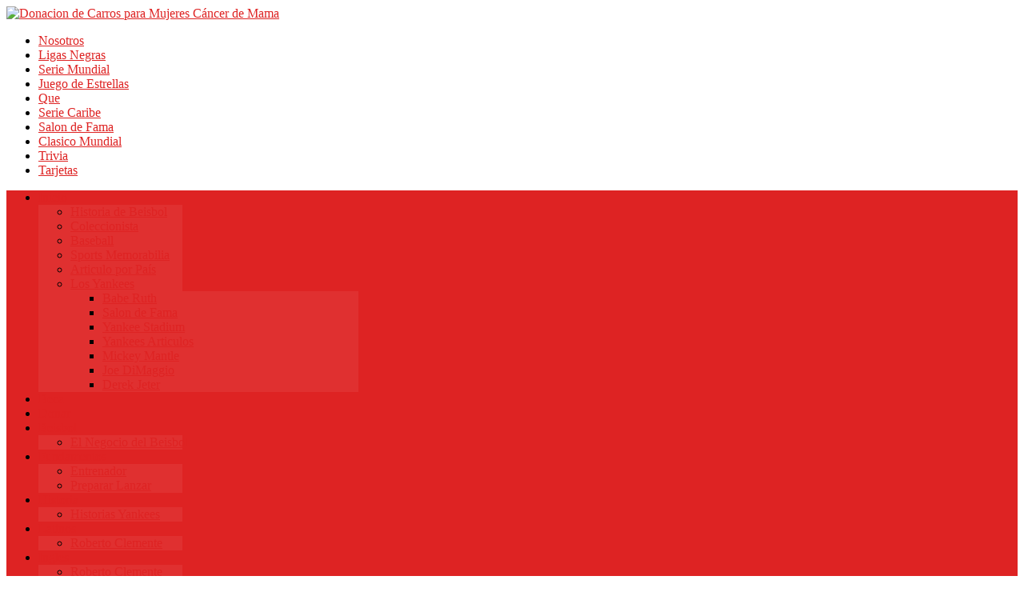

--- FILE ---
content_type: text/html; charset=utf-8
request_url: https://www.1800beisbol.com/baseball/beisbol/fundamentos/la_armonia_dentro_de_un_equipo_de_beisbol/
body_size: 9564
content:
<!DOCTYPE html PUBLIC "-//W3C//DTD XHTML 1.0 Transitional//EN" "http://www.w3.org/TR/xhtml1/DTD/xhtml1-transitional.dtd">
<html xmlns="http://www.w3.org/1999/xhtml" xml:lang="en-gb" lang="en-gb" >
<head>
	  <base href="https://www.1800beisbol.com/baseball/beisbol/fundamentos/la_armonia_dentro_de_un_equipo_de_beisbol/" />
  <meta http-equiv="content-type" content="text/html; charset=utf-8" />
  <meta name="keywords" content="La Armonia Dentro de un Equipo de Beisbol" />
  <meta name="author" content="beisbol" />
  <meta name="description" content="La Armonia Dentro de un Equipo de Beisbol" />
  <meta name="generator" content="Joomla! - Open Source Content Management" />
  <title>La Armonia Dentro de un Equipo de Beisbol - 1-800-BEISBOL | 1-800-BEISBOL</title>
  <link href="/favicon.ico" rel="shortcut icon" type="image/vnd.microsoft.icon" />
  <link rel="stylesheet" href="/plugins/system/rokbox/assets/styles/rokbox.css" type="text/css" />
  <link rel="stylesheet" href="/libraries/gantry/css/grid-12.css" type="text/css" />
  <link rel="stylesheet" href="/templates/rt_voxel/css/gantry-core.css" type="text/css" />
  <link rel="stylesheet" href="/templates/rt_voxel/css/joomla-core.css" type="text/css" />
  <link rel="stylesheet" href="/templates/rt_voxel/css/main-light.css" type="text/css" />
  <link rel="stylesheet" href="/templates/rt_voxel/css/accent.css" type="text/css" />
  <link rel="stylesheet" href="/templates/rt_voxel/css/utilities.css" type="text/css" />
  <link rel="stylesheet" href="/templates/rt_voxel/css/typography.css" type="text/css" />
  <link rel="stylesheet" href="/templates/rt_voxel/css/thirdparty-k2.css" type="text/css" />
  <link rel="stylesheet" href="/templates/rt_voxel/css/thirdparty-k2-light.css" type="text/css" />
  <link rel="stylesheet" href="/templates/rt_voxel/css/demo-styles.css" type="text/css" />
  <link rel="stylesheet" href="/templates/rt_voxel/css/template.css" type="text/css" />
  <link rel="stylesheet" href="/templates/rt_voxel/css/template-webkit.css" type="text/css" />
  <link rel="stylesheet" href="/templates/rt_voxel/css/fusionmenu.css" type="text/css" />
  <style type="text/css">
a, #rt-subnavigation .menu li.active .item, #rt-subnavigation .menu li:hover .item, .sprocket-tabs-nav > li.active > .sprocket-tabs-inner, .component-content h2 a:hover, .sprocket-mosaic-title a:hover, .layout-slideshow .sprocket-readmore:hover, .noaccordion .sprocket-lists-title a:hover, #rt-utility .horizmenu a:hover, .style-panel-toggle:hover, .sprocket-headlines-navigation .arrow:hover {color:#de2323;}
#rt-navigation3, .menutop.fusion-js-container ul li > .item:hover, .menutop.fusion-js-container li.f-menuparent-itemfocus > .item, .menutop.fusion-js-container ul li.active > .item, .menutop.fusion-js-container li.active.f-menuparent-itemfocus > .item, .sprocket-lists .active .sprocket-lists-title, .box1 .rt-block, #rt-sidebar-a .box1 .rt-block, #rt-sidebar-b .box1 .module-surround, #rt-sidebar-c .box1 .rt-block, #rt-content-top .box1 .rt-block, #rt-content-bottom .box1 .rt-block, .title4 .module-title, .sprocket-lists-pagination li, #roksearch_results .roksearch_header, #roksearch_results .roksearch_row_btm, .layout-slideshow .sprocket-features-pagination li, .title4 .title {background-color:#de2323;}
.rt-menubar .menutop li.f-mainparent-itemfocus, .rt-menubar .menutop li:hover, .fusion-submenu-wrapper {background-color:#e03030;}
.sprocket-lists .sprocket-lists-title {background-color:#e13939;}
.box1 a, body #rt-copyright .box1 a {color:#ef9292;}
.title3 .module-title {border-bottom: 1px solid #de2323;}
.login-fields #username:focus, .login-fields #password:focus, #contact-form dd input:focus, #contact-form dd textarea:focus, #modlgn-username:focus, #modlgn-passwd:focus, input#jform_email:focus, #rokajaxsearch .inputbox:focus, #member-registration dd input:focus, #search-searchword:focus, .finder .inputbox:focus {border: 1px solid #de2323; box-shadow: inset 0 1px 3px rgba(222,35,35,0.6), 0 0 8px rgba(222,35,35,0.6);}
.button, .readon, .readmore, a.readon, button.validate, #member-profile a, #member-registration a, .formelm-buttons button {border: 1px solid rgba(222,35,35,0.4);background-color: #df2727}
.button:hover, .readon:hover, .readmore:hover, a.readon:hover, button.validate:hover, #member-profile a:hover, #member-registration a:hover, .formelm-buttons button:hover {border-color: rgba(222,35,35,0.3);}
.button:active, .readon:active, .readmore:active, a.readon:active, button.validate:active, #member-profile a:active, #member-registration a:active, .formelm-buttons button:active {border-color: rgba(222,35,35,0.7);}
.sprocket-corner-badge {border-right-color: #de2323;}
body ul.checkmark li::after, body ul.circle-checkmark li::before, body ul.square-checkmark li::before, body ul.circle-small li::after, body ul.circle li::after, body ul.circle-large li::after, .title5 .title:before, .sprocket-headlines-badge:after {border-color: #de2323;}
body ul.triangle-small li::after, body ul.triangle li::after, body ul.triangle-large li::after {border-color: transparent transparent transparent #de2323;}
.sprocket-features-arrows .prev:hover span, .sprocket-features-arrows .next:hover span {color: #db2121;text-shadow: 0 0 6px #e86666;}.main-style-light #rt-footer a, .main-style-light #rt-subnavigation ul li.active .item, .main-style-light #rt-subnavigation ul li:hover .item {color:#e65858;}
.presets-preset4.main-style-light #rt-subnavigation ul li.active .item, .presets-preset4.main-style-light #rt-subnavigation ul li:hover .item {color:#ef9292;}
#k2Container .k2TagCloudBlock a:hover, div.k2ItemsBlock ul li div.moduleItemTags a:hover, div.itemTagsBlock ul.itemTags li:hover, div.userItemTagsBlock ul.userItemTags li:hover, div.latestItemTagsBlock ul.latestItemTags li:hover, .k2UserBlock .button, .k2CalendarBlock table.calendar tr td.calendarToday, div.itemToolbar ul li a#fontDecrease img, div.itemToolbar ul li a#fontIncrease img  {background-color:#de2323;}
#k2Container span.itemHits, #k2Container h3, #k2Container h2, #k2Container h1, #k2Container h4 {color:#de2323;}
div.k2TagCloudBlock a:hover,div.catItemTagsBlock ul.catItemTags li:hover, #k2Container .button, span.catItemAddLink, span.userItemAddLink, span.userItemEditLink, span.catItemEditLink, span.itemEditLink {background-color:#de2323 !important;}
#k2Container .button, .k2UserBlock .button, #k2Container .itemCommentsForm .button, span.catItemAddLink a, span.userItemAddLink a, span.userItemEditLink a, span.catItemEditLink a, span.itemEditLink a {border: 1px solid rgba(222,35,35,0.4);background-color: #e54f4f;color: #2e0707}
#k2Container .button:hover, .k2UserBlock .button:hover, span.catItemAddLink a:hover, span.userItemAddLink a:hover, span.userItemEditLink a:hover, span.catItemEditLink a:hover, span.itemEditLink a:hover {border-color: rgba(222,35,35,0.3);}
#k2Container .button:active, .k2UserBlock .button:active, span.catItemAddLink a:active, span.userItemAddLink a:active, span.userItemEditLink a:active, span.catItemEditLink a:active, span.itemEditLink a:active {border-color: rgba(222,35,35,0.7);}
div.k2CategoriesListBlock ul li.activeCategory > a {color:#de2323;}
.module-content .k2TagCloudBlock a:hover, div.k2ItemsBlock ul li div.moduleItemTags a:hover, div.k2TagCloudBlock a:hover, div.catItemTagsBlock ul.catItemTags li:hover, #k2Container .button, span.catItemAddLink, span.userItemAddLink, span.userItemEditLink, span.catItemEditLink, span.itemEditLink, div.catItemTagsBlock ul.catItemTags li:hover, div.itemTagsBlock ul.itemTags li:hover, div.userItemTagsBlock ul.userItemTags li:hover, div.latestItemTagsBlock ul.latestItemTags li:hover {border-color: rgba(222,35,35,0.8);}

  </style>
  <script src="/media/system/js/mootools-core.js" type="text/javascript"></script>
  <script src="/media/system/js/core.js" type="text/javascript"></script>
  <script src="/media/system/js/caption.js" type="text/javascript"></script>
  <script src="/media/system/js/mootools-more.js" type="text/javascript"></script>
  <script src="/plugins/system/rokbox/assets/js/rokbox.js" type="text/javascript"></script>
  <script src="/templates/rt_voxel/js/gantry-totop.js" type="text/javascript"></script>
  <script src="/libraries/gantry/js/gantry-smartload.js" type="text/javascript"></script>
  <script src="/libraries/gantry/js/browser-engines.js" type="text/javascript"></script>
  <script src="/templates/rt_voxel/js/load-transition.js" type="text/javascript"></script>
  <script src="/modules/mod_roknavmenu/themes/fusion/js/fusion.js" type="text/javascript"></script>
  <script type="text/javascript">
window.addEvent('load', function() {
				new JCaption('img.caption');
			});if (typeof RokBoxSettings == 'undefined') RokBoxSettings = {pc: '100'};window.addEvent('domready', function() {new GantrySmartLoad({'offset': {'x': 200, 'y': 200}, 'placeholder': '/templates/rt_voxel/images/blank.gif', 'exclusion': ['']}); });		(function(i,s,o,g,r,a,m){i['GoogleAnalyticsObject']=r;i[r]=i[r]||function(){
		(i[r].q=i[r].q||[]).push(arguments)},i[r].l=1*new Date();a=s.createElement(o),
		m=s.getElementsByTagName(o)[0];a.async=1;a.src=g;m.parentNode.insertBefore(a,m)
		})(window,document,'script','//www.google-analytics.com/analytics.js','__gaTracker');
		__gaTracker('create', '', 'auto');
		__gaTracker('send', 'pageview');
	window.addEvent("domready", function(){ new SmoothScroll(); });            window.addEvent('domready', function() {
                new Fusion('ul.menutop', {
                    effect: 'slide and fade',
                    opacity:  1,
                    hideDelay:  500,
                    centered:  0,
                    tweakInitial: {'x': -10, 'y': -12},
                    tweakSubsequent: {'x':  -8, 'y':  -11},
                    tweakSizes: {'width': 18, 'height': 20},
                    menuFx: {duration:  300, transition: Fx.Transitions.Circ.easeOut}
                });
            });
            
  </script>
  <link rel="canonical" href="/baseball/beisbol/fundamentos/la_armonia_dentro_de_un_equipo_de_beisbol/" />

<!-- Google tag (gtag.js) -->
<script async src="https://www.googletagmanager.com/gtag/js?id=G-MK12VW50S0"></script>
<script>
  window.dataLayer = window.dataLayer || [];
  function gtag(){dataLayer.push(arguments);}
  gtag('js', new Date());

  gtag('config', 'G-MK12VW50S0');
</script>

<meta name="msvalidate.01" content="0A180FC42A2E4C1E48562F5783E87784" />
</head>

	<body  class="presets-preset3 main-style-light main-pattern-iron accent-overlay-dark font-family-voxel font-size-is-default logo-type-voxel logo-voxel-logostyle-style3 menu-type-fusionmenu typography-style-light col12 option-com-content menu-fundamentos ">
		<div id="rt-page-surround">
						<div class="rt-container main-surround"><div class="main-surround2">
												<div id="rt-header">
					<div class="rt-container">
						<div class="rt-grid-4 rt-alpha">
            <div class="rt-block">
            <a href="/" id="rt-logo"></a>
        </div>
        
</div>
<div class="rt-grid-2">
                    <div class="horizmenu nomarginall nopaddingtop nopaddingbottom">
                    <div class="rt-block">
            	<div class="module-surround">
										<div class="module-content">
	                	<div class="bannergrouphorizmenu nomarginall nopaddingtop nopaddingbottom">

	<div class="banneritem">
																																																															<a
							href="/banners/donar_vehiculos/donacion_de_carros_para_mujeres_cancer_de_mama/"
							title="Donacion de Carros para Mujeres Cáncer de Mama">
							<img
								src="https://www.1800beisbol.com/images/banners/cancerpinkribbon320x50a.png"
								alt="Donacion de Carros para Mujeres Cáncer de Mama"
								width ="320"								height ="50"							/>
						</a>
																<div class="clr"></div>
	</div>

</div>
						<div class="clear"></div>
					</div>
				</div>
            </div>
                </div>
			
</div>
<div class="rt-grid-6 rt-omega">
    		<div class="rt-block">
		<div class="rt-social-buttons">
			<a class="social-button rt-facebook-btn" href="http://www.facebook.com/beisbol">
				<span></span>
			</a>
			<a class="social-button rt-twitter-btn" href="https://twitter.com/beisbol">
				<span></span>
			</a>
			<a class="social-button rt-buzz-btn" href="https://plus.google.com/+1800beisbolcom">
				<span></span>
			</a>
			<a class="social-button rt-rss-btn" href="http://www.youtube.com/1800beisbol">
				<span></span>
			</a>
		</div>
		</div>
		
</div>
						<div class="clear"></div>
					</div>
				</div>
												<div id="rt-utility"><div id="rt-utility2"><div id="rt-utility3"><div id="rt-utility4"><div id="rt-utility5">
					<div class="rt-container">
						<div class="rt-grid-12 rt-alpha rt-omega">
                    <div class="horizmenu nomarginall nopaddingtop nopaddingbottom">
                    <div class="rt-block">
            	<div class="module-surround">
										<div class="module-content">
	                	
<ul class="menu">
<li class="item-30"><a href="/nosotros/" >Nosotros</a></li><li class="item-323"><a href="/baseball/ligas/negras/" >Ligas Negras</a></li><li class="item-233"><a href="/baseball/deportes/serie_mundial_historia/" >Serie Mundial</a></li><li class="item-227"><a href="/baseball/beisbol/juego_de_estrellas/" >Juego de Estrellas</a></li><li class="item-136"><a href="/baseball/deportes/que/" >Que</a></li><li class="item-120"><a href="/baseball/deportes/serie_del_caribe/" >Serie Caribe</a></li><li class="item-84"><a href="/baseball/deportes/salon_de_fama/" >Salon de Fama</a></li><li class="item-326"><a href="/baseball/beisbol/clasico_mundial/" >Clasico Mundial</a></li><li class="item-135"><a href="/baseball/deportes/trivia/" >Trivia</a></li><li class="item-222"><a href="/baseball/coleccion/tarjetas/" >Tarjetas</a></li></ul>
						<div class="clear"></div>
					</div>
				</div>
            </div>
                </div>
			
</div>
						<div class="clear"></div>
					</div>
				</div></div></div></div></div>
												<div class="rt-container">
					<div id="rt-navigation"><div id="rt-navigation2"><div id="rt-navigation3">
						<div class="rt-grid-12 rt-alpha rt-omega">
    	<div class="rt-block menu-block">
		<div class="rt-menubar fusionmenu">
    <ul class="menutop level1 " >
                        <li class="item100053 parent root" >
                            <a class="daddy item bullet" href="/"  >
                    <span>
                                        Inicio                                                            <span class="daddyicon"></span>
                                        </span>
                </a>
            
                                                <div class="fusion-submenu-wrapper level2 " style="width:180px;">
                                                <ul class="level2" style="width:180px;">
                                                                                                        <li class="item100094" >
                            <a class="orphan item bullet" href="https://www.1800beisbol.com/baseball/deportes/historia_del_beisbol/"  >
                    <span>
                                        Historia de Beisbol                                                            </span>
                </a>
            
                    </li>
                                                                                                                                                <li class="item100113" >
                            <a class="orphan item bullet" href="https://www.1800beisbol.com/baseball/coleccion/tarjetas/"  >
                    <span>
                                        Coleccionista                                                            </span>
                </a>
            
                    </li>
                                                                                                                                                <li class="item89" >
                            <a class="orphan item bullet" href="/baseball/deportes/baseball/"  >
                    <span>
                                        Baseball                                                            </span>
                </a>
            
                    </li>
                                                                                                                                                <li class="item100114" >
                            <a class="orphan item bullet" href="/baseball/sports/memorabilia/"  >
                    <span>
                                        Sports Memorabilia                                                            </span>
                </a>
            
                    </li>
                                                                                                                                                <li class="item297" >
                            <a class="orphan item bullet" href="/baseball/noticias/de_beisbol/"  >
                    <span>
                                        Articulo por País                                                            </span>
                </a>
            
                    </li>
                                                                                                                                                <li class="item226 parent" >
                            <a class="daddy item bullet" href="https://www.1800beisbol.com/baseball/yankees/historias/"  >
                    <span>
                                        Los Yankees                                                            </span>
                </a>
            
                                                <div class="fusion-submenu-wrapper level3  columns2" style="width:360px;">
                                                <ul class="level3" style="width:180px;">
                                                                                                        <li class="item281" >
                            <a class="orphan item bullet" href="/baseball/yankees/babe_ruth/"  >
                    <span>
                                        Babe Ruth                                                            </span>
                </a>
            
                    </li>
                                                                                                                                                <li class="item283" >
                            <a class="orphan item bullet" href="/baseball/yankees/salon_de_fama_yanquis/"  >
                    <span>
                                        Salon de Fama                                                            </span>
                </a>
            
                    </li>
                                                                                                                                                <li class="item100098" >
                            <a class="orphan item bullet" href="/baseball/yankees/opening_day/"  >
                    <span>
                                        Yankee Stadium                                                            </span>
                </a>
            
                    </li>
                                                                                                                                                <li class="item100095" >
                            <a class="orphan item bullet" href="/baseball/yankees/nueva_york/"  >
                    <span>
                                        Yankees Articulos                                                            </span>
                </a>
            
                    </li>
                                                                                            </ul>
                                                <ul class="level3" style="width:180px;">
                                                                                                        <li class="item285" >
                            <a class="orphan item bullet" href="/baseball/yankees/historias/mickey_mantle_beisbol_de_nueva_york/"  >
                    <span>
                                        Mickey Mantle                                                            </span>
                </a>
            
                    </li>
                                                                                                                                                <li class="item100100" >
                            <a class="orphan item bullet" href="/baseball/yankees/historias/joe_dimaggio_56_hits_partidos/"  >
                    <span>
                                        Joe DiMaggio                                                            </span>
                </a>
            
                    </li>
                                                                                                                                                <li class="item289" >
                            <a class="orphan item bullet" href="/baseball/yankees/derek_jeter/"  >
                    <span>
                                        Derek Jeter                                                            </span>
                </a>
            
                    </li>
                                                                                            </ul>
                                                <div class="drop-bot"></div>
                    </div>
                                    </li>
                                                                                            </ul>
                                                <div class="drop-bot"></div>
                    </div>
                                    </li>
                                <li class="item100120 root" >
                            <a class="orphan item bullet" href="/beca/"  >
                    <span>
                                        Beca                                                            </span>
                </a>
            
                    </li>
                                <li class="item115 root" >
                            <a class="orphan item bullet" href="/donaciones/"  >
                    <span>
                                        Donar                                                            </span>
                </a>
            
                    </li>
                                <li class="item111 parent root" >
                            <a class="daddy item bullet" href="/baseball/deportes/latino_baseball/"  >
                    <span>
                                        Beisbol                                                            <span class="daddyicon"></span>
                                        </span>
                </a>
            
                                                <div class="fusion-submenu-wrapper level2 " style="width:180px;">
                                                <ul class="level2" style="width:180px;">
                                                                                                        <li class="item100111" >
                            <a class="orphan item bullet" href="/baseball/deportes/negocios/"  >
                    <span>
                                        El Negocio del Beisbol                                                            </span>
                </a>
            
                    </li>
                                                                                            </ul>
                                                <div class="drop-bot"></div>
                    </div>
                                    </li>
                                <li class="item206 parent active root" >
                            <a class="daddy item bullet" href="/baseball/beisbol/fundamentos/"  >
                    <span>
                                        Fundamentos                                                            <span class="daddyicon"></span>
                                        </span>
                </a>
            
                                                <div class="fusion-submenu-wrapper level2 " style="width:180px;">
                                                <ul class="level2" style="width:180px;">
                                                                                                        <li class="item211" >
                            <a class="orphan item bullet" href="/baseball/beisbol/fundamentos/el_perfil_del_entrenador_de_beisbol/"  >
                    <span>
                                        Entrenador                                                            </span>
                </a>
            
                    </li>
                                                                                                                                                <li class="item201" >
                            <a class="orphan item bullet" href="/baseball/beisbol/fundamentos/la_preparacion_pre_juego_del_lanzador/"  >
                    <span>
                                        Preparar Lanzar                                                            </span>
                </a>
            
                    </li>
                                                                                            </ul>
                                                <div class="drop-bot"></div>
                    </div>
                                    </li>
                                <li class="item95 parent root" >
                            <a class="daddy item bullet" href="/baseball/deportes/historia_del_beisbol/"  >
                    <span>
                                        Historia                                                            <span class="daddyicon"></span>
                                        </span>
                </a>
            
                                                <div class="fusion-submenu-wrapper level2 " style="width:180px;">
                                                <ul class="level2" style="width:180px;">
                                                                                                        <li class="item100096" >
                            <a class="orphan item bullet" href="/baseball/yankees/historias/"  >
                    <span>
                                        Historias Yankees                                                            </span>
                </a>
            
                    </li>
                                                                                            </ul>
                                                <div class="drop-bot"></div>
                    </div>
                                    </li>
                                <li class="item113 parent root" >
                            <a class="daddy item bullet" href="/baseball/deportes/latinos/"  >
                    <span>
                                        Latinos                                                            <span class="daddyicon"></span>
                                        </span>
                </a>
            
                                                <div class="fusion-submenu-wrapper level2 " style="width:180px;">
                                                <ul class="level2" style="width:180px;">
                                                                                                        <li class="item117" >
                            <a class="orphan item bullet" href="/baseball/deportes/roberto_clemente/"  >
                    <span>
                                        Roberto Clemente                                                            </span>
                </a>
            
                    </li>
                                                                                            </ul>
                                                <div class="drop-bot"></div>
                    </div>
                                    </li>
                                <li class="item291 parent root" >
                            <a class="daddy item bullet" href="/baseball/mlb_history/"  >
                    <span>
                                        Ingles                                                            <span class="daddyicon"></span>
                                        </span>
                </a>
            
                                                <div class="fusion-submenu-wrapper level2 " style="width:180px;">
                                                <ul class="level2" style="width:180px;">
                                                                                                        <li class="item100088" >
                            <a class="orphan item bullet" href="/baseball/roberto_clemente/biography/"  >
                    <span>
                                        Roberto Clemente                                                            </span>
                </a>
            
                    </li>
                                                                                                                                                <li class="item290" >
                            <a class="orphan item bullet" href="/baseball/yankees/history/"  >
                    <span>
                                        NY Yankees History                                                            </span>
                </a>
            
                    </li>
                                                                                                                                                <li class="item295" >
                            <a class="orphan item bullet" href="/baseball/deportes/baseball/bobby_thomsons_the_shot_heard_around_the_world/"  >
                    <span>
                                        Heard Round the World                                                            </span>
                </a>
            
                    </li>
                                                                                                                                                <li class="item294" >
                            <a class="orphan item bullet" href="/baseball/cooperstown/new_york/"  >
                    <span>
                                        Cooperstown HOF                                                            </span>
                </a>
            
                    </li>
                                                                                                                                                <li class="item296" >
                            <a class="orphan item bullet" href="/baseball/deportes/baseball/greatest_defensive_moment_in_baseball_history/"  >
                    <span>
                                        Willie Mays &quot;The Catch&quot;                                                            </span>
                </a>
            
                    </li>
                                                                                            </ul>
                                                <div class="drop-bot"></div>
                    </div>
                                    </li>
                    </ul>
</div>		<div class="clear"></div>
	</div>
	
</div>
						<div class="clear"></div>
					</div></div></div>
				</div>
												<div id="rt-transition" class="rt-hidden">
																													              
<div id="rt-main" class="mb6-sa3-sb3">
	<div class="rt-container">
		<div class="rt-grid-6">
						<div id="rt-content-top">
				<div class="rt-grid-6 rt-alpha rt-omega">
                    <div class="horizmenu nomarginall nopaddingtop nopaddingbottom">
                    <div class="rt-block">
            	<div class="module-surround">
										<div class="module-content">
	                	<div class="bannergrouphorizmenu nomarginall nopaddingtop nopaddingbottom">

	<div class="banneritem">
																																																															<a
							href="/banners/laborales/derechos_laborales_california/"
							title="Derechos Laborales California">
							<img
								src="https://www.1800beisbol.com/images/banners/1800trabajobandera400-min.png"
								alt="Derechos Laborales California"
								width ="400"								height ="200"							/>
						</a>
																<div class="clr"></div>
	</div>

</div>
						<div class="clear"></div>
					</div>
				</div>
            </div>
                </div>
			
</div>
				<div class="clear"></div>
			</div>
									<div class="rt-block component-block">
				<div class="component-content">
					<div class="item-page">

	<h2>
			<a href="/baseball/beisbol/fundamentos/la_armonia_dentro_de_un_equipo_de_beisbol/">
		La Armonia Dentro de un Equipo de Beisbol</a>
		</h2>








<div>
En esta ocasi&oacute;n vamos a entrar de lleno en uno de los temas m&aacute;s sensibles dentro de un equipo de b&eacute;isbol, la <b>&quot;ARMONIA DE EQUIPO&quot;.</b> &nbsp;Vamos &nbsp;primero&nbsp;a definir&nbsp;las palabras&nbsp; &quot;ARMONIA&quot; y &quot;EQUIPO&quot; para que tengan una visi&oacute;n clara de la esencia deportiva de ambas ideas.
</div>
<br />
<div>
<div align="left">
<div align="left">
<b>ARMONIA</b> - Al hablar&nbsp;deportivamente significa amistad y buena correspondencia dentro de un organismo regido por un grupo o nucleo.<b> EQUIPO</b> - es un grupo de personas&nbsp;para un&nbsp;servicio correspondiente a una actividad.
</div>
</div>
</div>
 <div align="left">
<br />
Cuando se forma la frase, &quot;LA ARMONIA DE EQUIPO&quot;, su desarrollo se fecunda en unas bases que contienen sustancias como: uni&oacute;n, comunicaci&oacute;n, confianza, esmero, relaci&oacute;n y sobre todo est&iacute;mulo.
</div>
<div align="left">
<div align="left">
<br />
Estas sustancias son &quot;entes&quot; equitativos que componen el alma de un equipo convirtiendola en una buena relaci&oacute;n entre las partes.
</div>
<div align="left">
<div align="left">
<br />
Como en casa de toda familia existen unas contrariedades socio-deportivas que pueden apagar ese fuego espiritual deportivo que requiere un equipo en su etapa funcional.
</div>
<div align="left">
<div align="left">
<br />
La aceptaci&oacute;n entre los miembros de un equipo&nbsp;y otras senciaciones de inestabilidad&nbsp;como cr&iacute;ticas, superioridad, enojos y&nbsp;favoritismos pueden hundir esa nave deportiva para no volver m&aacute;s a flote.
</div>
<div align="left">
<div align="left">
Cuando ocurren estos &quot;estadios negativos&quot;&nbsp; se pierde toda la super abundancia de rendimiento a nivel individual y como equipo.
</div>
<div align="left">
<div align="left">
<br />
Se tiene que enfocar detenidamente&nbsp;en la vinculaci&oacute;n entre el rendimiento &oacute;ptimo y la armon&iacute;a para poder entrelazarlos y asegurar que existe un alto nivel de unidad dentro del equipo.
</div>
<div align="left">
<div align="left">
<br />
Tanto el equipo como sus integrantes tienen que estar cojidos de la mano y caminar por el carril exclusivo de la esencia expresiva del deporte.
</div>
<div align="left">
<div align="left">
<br />
Cuando se juega en conjunto y en el aire se respira&nbsp;esa rica&nbsp;tendencia de compa&ntilde;erismo toda&nbsp;esta energ&iacute;a positiva se covierte en una bomba de estabilidad deportiva. 
</div>
<div align="left">
<div align="left">
<br />
Para que usted pruebe la armon&iacute;a de su equipo es necesario observar su rendimiento bajo presi&oacute;n y en las diferentes adversidades que se desarrollan dentro del campo de juego.
</div>
<div align="left">
<div align="left">
<br />
Un dato categ&oacute;rico muy importante dentro de esta didactica proporcional es el aliciente o seguridad con que cada individuo se enfrenta a la posible data constutucional del equipo.
</div>
<div align="left">
<div align="left">
La muralla de la&nbsp;armon&iacute;a y la uni&oacute;n de un&nbsp;grupo se construye en combinaci&oacute;n con la&nbsp;relaci&oacute;n al tiempo&nbsp;en que estos individuos se pasen juntos y se conoscan entre s&iacute;.
</div>
<div align="left">
<div align="left">
<br />
Cada uno conocer&aacute; las virtudes, habilidades y&nbsp;las limitaciones de sus compa&ntilde;eros haciendo una balanza para trabajar unidos en una sola fuerza.
</div>
<div align="left">
<div align="left">
<br />
<b>Existen unas &quot;tangentes&quot;</b> que son pasadizos estrategicos&nbsp;que sirven para fomentar&nbsp;una buena armon&iacute;a de grupo.
</div>
<div align="left">
<div align="left">
<br />
<b>1 - AMISTAD</b> - no seas t&iacute;mido&nbsp;y lanzate a conocer tu compa&ntilde;ero en una forma positiva aceptando su raz&oacute;n de ser&nbsp;como individuo y amigo.
</div>
<div align="left">
<div align="left">
<br />
<b>2 - APOYO</b> - Waooo, mi gente este es un paso super poderoso que demuestra la sencillez de una persona. Es una ayuda de apoyo verbal en los momentos de adversidad dentro del campo de juego, tales como:&quot;Oyeeee, vamos mete paloooo hombreee&quot;, &quot;Voy a tiiiiii ahhhhhhhhhhh', &quot;No ha pasado nadaaaaa, en el pr&oacute;xino turno le damos la l&iacute;nea&quot;, &quot;Buen trabajoooooo&quot;, &quot;Arriba caballoteeeee&quot;, Anda, anda vamos pa encimaaa oyeeee&quot; etc, etc, etc.
</div>
<div align="left">
<div align="left">
<br />
<b>3 - TRABAJO DURO Y ESFUERZO</b> - trabaje en sus de habilidades, ataquelas, sea dedicado para que la consistencia toque a sus puertas, siempre hay que dar lo m&aacute;ximo de uno sin entregarse f&aacute;cilmente.
</div>
<div align="left">
<div align="left">
<br />
<b>4 - DIALOGO</b> - exprese lo que siente de una manera racional, hable con su dirigente explicandole cual es su queja, no&nbsp;impulse el veneno de la discordancia, hablando la gente se entiende.
</div>
<div align="left">
<div align="left">
<br />
<b>5 - POSITIVISMO</b> - sea positivo todo el tiempo a&uacute;n cuando su equipo este abajo en el marcador, eso estimular&aacute; a sus dem&aacute;s compa&ntilde;eros para comenzar un buen &quot;rally&quot; y venir de atras.
</div>
<div align="left">
<div align="left">
<br />
<b>6 - COOPERACION</b> - ayude a sus compa&ntilde;eros a estabilizarse y encontrarse a si mismos durante un juego. Existen momentos en que el pelotero suele caerse momentaneamente y necesita ese &quot;pushing psicol&oacute;gico&quot; para despertar.<br />
<br />
</div>
<div align="left">
<div align="left">
<b>7 - DIVERSION</b> - entre al campo de juego a divertirse y aplicar todo los fundamentos de juego&nbsp;que su manager o coaches le han ense&ntilde;ado.<br />
</div>
<div align="left">
<div align="left">
<br />
&quot;EN DEFINITIVAS AMIGOS EL BEISBOL TIENE MUCHAS INTIMIDADES PROMISORIAS LAS CUALES SON COMPLEMENTOS DE ESTE PASATIEMPO TAN INTERESANTE&quot;<br />
<br />
</div>
<div align="left">
<div align="left">
EDWIN KAKO VAZQUEZ
</div>
<div align="left">
ESCRITOR&nbsp;ENTRENADOR DE BEISBOL
</div>
<div align="left">
<a href="mailto:<span id="cloak36355">This email address is being protected from spambots. You need JavaScript enabled to view it.</span><script type='text/javascript'>
 //<!--
 document.getElementById('cloak36355').innerHTML = '';
 var prefix = '&#109;a' + 'i&#108;' + '&#116;o';
 var path = 'hr' + 'ef' + '=';
 var addy36355 = '&#101;dw&#105;nv&#97;zq&#117;&#101;zpr' + '&#64;';
 addy36355 = addy36355 + 'y&#97;h&#111;&#111;' + '&#46;' + 'c&#111;m';
 document.getElementById('cloak36355').innerHTML += '<a ' + path + '\'' + prefix + ':' + addy36355 + '\'>' + addy36355+'<\/a>';
 //-->
 </script>"><u><span id="cloak4745">This email address is being protected from spambots. You need JavaScript enabled to view it.</span><script type='text/javascript'>
 //<!--
 document.getElementById('cloak4745').innerHTML = '';
 var prefix = '&#109;a' + 'i&#108;' + '&#116;o';
 var path = 'hr' + 'ef' + '=';
 var addy4745 = '&#101;dw&#105;nv&#97;zq&#117;&#101;zpr' + '&#64;';
 addy4745 = addy4745 + 'y&#97;h&#111;&#111;' + '&#46;' + 'c&#111;m';
 document.getElementById('cloak4745').innerHTML += '<a ' + path + '\'' + prefix + ':' + addy4745 + '\'>' + addy4745+'<\/a>';
 //-->
 </script></u></a>
</div>
</div>
</div>
</div>
</div>
</div>
</div>
</div>
</div>
</div>
</div>
</div>
</div>
</div>
</div>
</div>
</div>
</div>
</div>
</div>
</div>
</div>

	
</div>

				</div>
				<div class="clear"></div>
			</div>
								</div>
		        
        <div class="rt-grid-3 sidebar-right">
            <div id="rt-sidebar-b">
                                    <div class="rt-block">
            	<div class="module-surround">
										<div class="module-content">
	                	

<div class="custom"  >
	<p style="text-align: center;"><strong><a href="/donaciones/" title="Donar un carro para cancer">Donar un Carro para Cáncer</a></strong></p>
<p style="text-align: center;"><strong>Organización Cáncer de Mama</strong><br /><strong>* aceptan carro viejo</strong><br /><strong>** funcione o no</strong><br /><strong> Tel: <a href="tel:18553662246">1-855-DONACION</a></strong><br />telf: <a href="tel:18553662246">1-855-366-2246</a></p>
<p style="text-align: center;"><strong><img src="/images/stories/donacion/carsUnitedBreastCancerFoundationcarros-min.png" border="0" alt="United Breast Cancer Foundation UBCF" title="United Breast Cancer Foundation UBCF" width="149" height="78" /></strong></p>
<p style="text-align: center;"><strong>Recogida Rápida y Gratuita</strong><br /><strong> Llame en español</strong></p></div>
						<div class="clear"></div>
					</div>
				</div>
            </div>
        	                <div class="title2">
                    <div class="rt-block">
            	<div class="module-surround">
										<div class="module-title">
						<h2 class="title">Other Menu</h2>
					</div>
	                					<div class="module-content">
	                	
<ul class="menu">
<li class="item-69"><a href="/baseball/deportes/beisbol_cuba/" >Beisbol Cubano</a></li><li class="item-218"><a href="/baseball/deportes/beisbol_panama/" >Beisbol Panama</a></li><li class="item-293"><a href="/baseball/deportes/ecuador/baseball_in_ecuador_beisbol/" >Beisbol Ecuador</a></li><li class="item-239"><a href="/baseball/deportes/argentina/" >Beisbol Argentina</a></li><li class="item-71"><a href="/baseball/deportes/beisbol_mexico/" >Beisbol Mexicano</a></li><li class="item-171"><a href="/baseball/deportes/nicaragua/" >Beisbol Nicaragua</a></li><li class="item-72"><a href="/baseball/deportes/beisbol_puerto_rico/" >Beisbol Puerto Rico</a></li><li class="item-70"><a href="/baseball/deportes/beisbol_dominicano/" >Beisbol Dominicano</a></li><li class="item-158"><a href="/baseball/deportes/beisbol_venezuela/" >Beisbol Venezuela</a></li></ul>
						<div class="clear"></div>
					</div>
				</div>
            </div>
                </div>
			
            </div>
        </div>

            
        <div class="rt-grid-3 sidebar-right">
            <div id="rt-sidebar-c">
                                <div class="title2">
                    <div class="rt-block">
            	<div class="module-surround">
										<div class="module-title">
						<h2 class="title">Fundamentos</h2>
					</div>
	                					<div class="module-content">
	                	<ul class="latestnewstitle2">
	<li>
		<a href="/baseball/beisbol/fundamentos/como_lanzar_de_frente/">
			Como Lanzar de Frente</a>
	</li>
	<li>
		<a href="/baseball/beisbol/fundamentos/como_hacer_del_orden_al_bate/">
			Como Hacer del Orden al Bate</a>
	</li>
	<li>
		<a href="/baseball/beisbol/fundamentos/la_preparacion_fisica/">
			Preparacion Fisica Béisbol</a>
	</li>
	<li>
		<a href="/baseball/beisbol/fundamentos/respeto_y_deportismo/">
			Respeto y Deportismo</a>
	</li>
	<li>
		<a href="/baseball/beisbol/fundamentos/psicologia_deportiva11/">
			Psicologia Deportiva</a>
	</li>
	<li>
		<a href="/baseball/beisbol/fundamentos/padres_inponen_a_sus_hijos_al_deporte/">
			Padres Inponen a sus Hijos al Deporte</a>
	</li>
	<li>
		<a href="/baseball/beisbol/fundamentos/la_metodologia_del_entrenamiento_del_beisbol/">
			La Metodologia del Entrenamiento del Beisbol</a>
	</li>
	<li>
		<a href="/baseball/beisbol/fundamentos/reflexiones_sobre_el_proceso_del_entrenamiento_deportivo/">
			Reflexiones sobre el Proceso del Entrenamiento Deportivo</a>
	</li>
	<li>
		<a href="/baseball/beisbol/fundamentos/el_limpiador_cuarto_bate/">
			El Limpiador Cuarto Bate</a>
	</li>
	<li>
		<a href="/baseball/beisbol/fundamentos/como_ser_un_buen_receptor_en_beisbol/">
			Como Ser un Buen Receptor en Béisbol</a>
	</li>
	<li>
		<a href="/baseball/beisbol/fundamentos/psicologia_deportiva_el_reto_deportivo/">
			Psicologia Deportiva El Reto Deportivo</a>
	</li>
	<li>
		<a href="/baseball/beisbol/fundamentos/psicolgia_deportiva_los_arbitros_hereos_villanos/">
			Psicolgia Deportiva Los Arbitros Hereos Villanos</a>
	</li>
	<li>
		<a href="/baseball/beisbol/fundamentos/psicologia_deportiva_ser_numero_uno/">
			Psicologia Deportiva - Ser Numero Uno</a>
	</li>
	<li>
		<a href="/baseball/beisbol/fundamentos/fundamento_del_corrido_de_bases_en_el_beisbol/">
			Fundamento del Corrido de Bases en el Beisbol</a>
	</li>
	<li>
		<a href="/baseball/beisbol/fundamentos/engranar_una_combinacion_ganadora/">
			Engranar Una Combinacion Ganadora</a>
	</li>
	<li>
		<a href="/baseball/beisbol/fundamentos/como_mejorar_su_fildeo_del_beisbol/">
			Como Mejorar Su Fildeo del Beisbol</a>
	</li>
</ul>
						<div class="clear"></div>
					</div>
				</div>
            </div>
                </div>
			                <div class="title2">
                    <div class="rt-block">
            	<div class="module-surround">
										<div class="module-content">
	                	<ul class="latestnewstitle2">
	<li>
		<a href="/donaciones/">
			Como Donar Carro viejo</a>
	</li>
	<li>
		<a href="/baseball/deportes/historia_del_beisbol/pete_gray_el_jugador_de_un_brazo/">
			Pete Gray El Jugador de Un Brazo</a>
	</li>
	<li>
		<a href="/baseball/deportes/historia_del_beisbol/acerca_de_ted_williams_y_stan_musial/">
			Acerca de Ted Williams y Stan Musial</a>
	</li>
	<li>
		<a href="/baseball/beisbol/fundamentos/como_lanzar_de_frente/">
			Como Lanzar de Frente</a>
	</li>
	<li>
		<a href="/baseball/beisbol/fundamentos/como_hacer_del_orden_al_bate/">
			Como Hacer del Orden al Bate</a>
	</li>
</ul>
						<div class="clear"></div>
					</div>
				</div>
            </div>
                </div>
			
            </div>
        </div>

    		<div class="clear"></div>
	</div>
</div>
																			</div>
											</div></div>
						<div id="rt-copyright">
				<div class="rt-container">
					<div class="rt-grid-12 rt-alpha rt-omega">
    	    <div class="rt-block">
			<span class="copytext">2005 - 2026  © 800  BEISBOL</span>
		</div>
		
	    <div class="rt-block">
			<a href="#" class="rt-totop">&uarr; Top</a>
		</div>
		
</div>
					<div class="clear"></div>
				</div>
			</div>
																							</div>
	</body>
</html>
